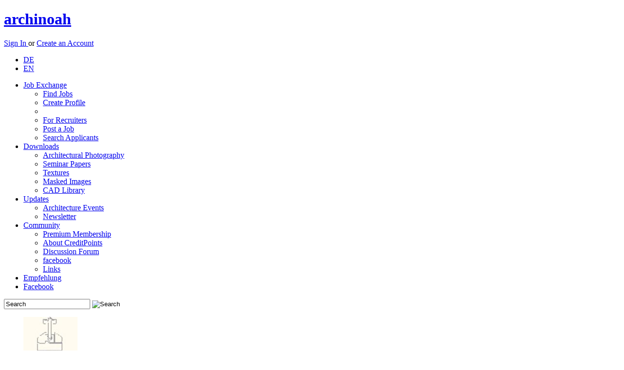

--- FILE ---
content_type: text/html; charset=utf-8
request_url: https://www.archinoah.com/cad_caad_model_library/download_object-471.html
body_size: 6050
content:
<!DOCTYPE html>
<html lang="en">
<head>
<link rel="alternate" type="application/rss+xml" title="archinoah RSS-Feed" href="https://www.archinoah.de/rss.php" />

<title>Leaves - Bush or Climbing Plant | CAD Objects and Libraries | archinoah  - data sharing for architects</title>

<meta http-equiv="Content-Type" content="text/html; charset=utf-8" />
<meta name='Author' content='Florian Illenberger, Samsarah Lilja' />
<meta name='Copyright' content='archinoah.de - Illenberger & Lilja GbR' />
<meta name='Publisher' content='archinoah.de - Illenberger & Lilja GbR' />
<meta name='Description' content='archinoah.de is a architecture network for architects, interior architects, urban planners, engineers and students of these branches.' />
<meta name='Keywords' content='architecture, network, job exchange, CAD blocks, masked images, architecture photography, FAQ, calendar, tutorial, discussion board, download, textures' />
<meta name='Page-Type' content='architecture, network, job exchange, CAD blocks, masked images, architecture photography, FAQ, calendar, tutorial, discussion board, download, textures' />
<meta name='Page-Topic' content='architecture, civil engineering, design, visualization, education' />
<meta name='Language' content='en' />
<meta name='Audience' content='all, students, experts, architects, engineers' />
<meta name='Coverage' content='worldwide, europe, usa, asia' />
<meta name='Robots' content='index,follow' />

 <meta name='Date' content='2026-01-19' />
<meta property="og:image" content="http://www.archinoah.com/themes/archinoah/images/archinoah.gif"/>
<link rel="apple-touch-icon" sizes="57x57" href="https://cdn.archinoah.de/favicons/apple-icon-57x57.png" />
<link rel="apple-touch-icon" sizes="60x60" href="https://cdn.archinoah.de/favicons/apple-icon-60x60.png" />
<link rel="apple-touch-icon" sizes="72x72" href="https://cdn.archinoah.de/favicons/apple-icon-72x72.png" />
<link rel="apple-touch-icon" sizes="76x76" href="https://cdn.archinoah.de/favicons/apple-icon-76x76.png" />
<link rel="apple-touch-icon" sizes="114x114" href="https://cdn.archinoah.de/favicons/apple-icon-114x114.png" />
<link rel="apple-touch-icon" sizes="120x120" href="https://cdn.archinoah.de/favicons/apple-icon-120x120.png" />
<link rel="apple-touch-icon" sizes="144x144" href="https://cdn.archinoah.de/favicons/apple-icon-144x144.png" />
<link rel="apple-touch-icon" sizes="152x152" href="https://cdn.archinoah.de/favicons/apple-icon-152x152.png" />
<link rel="apple-touch-icon" sizes="180x180" href="https://cdn.archinoah.de/favicons/apple-icon-180x180.png" />
<link rel="icon" type="image/png" sizes="196x196" href="https://cdn.archinoah.de/favicons/favicon-196x196.png" />
<link rel="icon" type="image/png" sizes="192x192"  href="https://cdn.archinoah.de/favicons/android-icon-192x192.png" />
<link rel="icon" type="image/png" sizes="128x128" href="https://cdn.archinoah.de/favicons/favicon-128.png" />
<link rel="icon" type="image/png" sizes="32x32" href="https://cdn.archinoah.de/favicons/favicon-32x32.png" />
<link rel="icon" type="image/png" sizes="96x96" href="https://cdn.archinoah.de/favicons/favicon-96x96.png" />
<link rel="icon" type="image/png" sizes="16x16" href="https://cdn.archinoah.de/favicons/favicon-16x16.png" />
<link rel="manifest" href="https://cdn.archinoah.de/favicons/manifest.json" />
<meta name="msapplication-TileColor" content="#ffffff" />
<meta name="msapplication-TileImage" content="https://cdn.archinoah.de/favicons/ms-icon-144x144.png" />
<meta name="msapplication-square70x70logo" content="https://cdn.archinoah.de/favicons/amstile-70x70.png" />
<meta name="msapplication-square150x150logo" content="https://cdn.archinoah.de/favicons/amstile-150x150.png" />
<meta name="msapplication-wide310x150logo" content="https://cdn.archinoah.de/favicons/amstile-310x150.png" />
<meta name="msapplication-square310x310logo" content="https://cdn.archinoah.de/favicons/amstile-310x310.png" />
<meta name="theme-color" content="#ffffff" />

<link rel="StyleSheet" href="https://cdn.archinoah.de/themes/archinoah/css/style.min.css" type="text/css"/>
<link rel="StyleSheet" href="https://cdn.archinoah.de/themes/archinoah/css/validationEngine.jquery.min.css" type="text/css"/>
<link rel="StyleSheet" href="https://cdn.archinoah.de/themes/archinoah/css/shariff.complete.css" type="text/css"/>
<link rel="StyleSheet" href="https://cdn.archinoah.de/themes/archinoah/css/login.min.css" type="text/css"/>
			
<!--[if lt IE 9]>
    <script async src="https://html5shiv.googlecode.com/svn/trunk/html5.js"></script>
    <![endif]-->
<script type="text/javascript" src="https://cdn.archinoah.de/themes/archinoah/scripts/jquery-1.11.3.min.js"></script>
<script type="text/javascript" src="https://ads.archinoah.de/www/delivery/spcjs.php?id=1&amp;target=_blank"></script>
<script async type="text/javascript" src="https://cdn.archinoah.de/themes/archinoah/scripts/customselect.js"></script>
<script async type="text/javascript" src="https://cdn.archinoah.de/themes/archinoah/scripts/preview.js"></script>
<script async type="text/javascript" src="https://cdn.archinoah.de/themes/archinoah/scripts/tooltip.js"></script>
<script async type="text/javascript" src="https://cdn.archinoah.de/themes/archinoah/scripts/show_and_hide.js"></script>
<script async type="text/javascript" charset="utf-8" src="https://cdn.archinoah.de/themes/archinoah/scripts/jquery.leanModal.min.js"></script>
<script async type="text/javascript" src="https://cdn.archinoah.de/themes/archinoah/scripts/jquery.cookie.js"></script>
<script async type="text/javascript" src="https://cdn.archinoah.de/themes/archinoah/scripts/cookie_and_hide.js"></script>
<script async type="text/javascript" src="https://cdn.archinoah.de/themes/archinoah/scripts/merkzettel.js"></script>
<script async type="text/javascript" src="https://cdn.archinoah.de/themes/archinoah/scripts/aktionsblock.js"></script>
<script type="text/javascript" src="https://cdn.archinoah.de/themes/archinoah/scripts/_misc_scripts.js"></script>
<script type="text/javascript" src="https://cdn.archinoah.de/themes/archinoah/scripts/aumago2018.js" async></script>
<!-- Begin Cookie Consent plugin by Silktide - https://silktide.com/cookieconsent --><script type="text/javascript" src="https://cdn.archinoah.de/themes/archinoah/scripts/cookieconsent.min.js" id="cookieconsent_id2015" 
data-cookie-message = "We make use of cookies to personalize content and ads, integrate social media functions and analyze access and traffic on our website. In this context we make sure to only pass down the absolute minimum amount of information to our partners. By continuing to use our website you consent to the use of cookies."
data-cookie-dismiss = "Acknowledged"
data-cookie-learnMore = "Learn more..."
data-cookie-link = "https://www.archinoah.com/datenschutz.html"
data-cookie-theme = "https://cdn.archinoah.de/themes/archinoah/css/cookieconsent.min.css"></script>


</head>

<body id="archinoah_body"><div class="wrapper">
<header><div class="adblocker"></div><div class="inner group">
    <a href="http://www.archinoah.com" rel="home">
        <h1>archinoah</h1>
    </a> <div class="register">
    <p><a href="/benutzereinstellungen.html" class="loginbtn" id="logintrigger">Sign In </a> or <a href="/create_account.html" class="regbtn">Create an Account</a></p></div><ul id="menu-top-nav">
 	 <li><a href="https://www.archinoah.de/?newlang=german&amp;gobackto=/cad_caad_model_library/download_object-471.html" >DE</a></li>
     <li> <a href="https://www.archinoah.com/?newlang=english&amp;gobackto=/cad_caad_model_library/download_object-471.html" class="current">EN</a></li>
    </ul></div>
</header>
<!-- end header --><nav id="nav"><ul id="navigation"><li><a href="/architecture_employment_recruitment/career-job-fair.html">Job Exchange</a>
              <ul>
				<li><a href="/architecture_employment_recruitment/job_offers/all_job_offers.html">Find Jobs</a></li>
				<li><a href="/architecture_employment_recruitment/employee_recruitment/create_new_application_profile.html">Create Profile</a></li>
				<li><div class="dotline"></div></li>
				<li><a href="/architecture_employment_recruitment/employee_recruitment/employer.html">For Recruiters</a></li>
				<li><a href="/architecture_employment_recruitment/job_offers/job_offer_add.html">Post a Job</a></li>
				<li><a href="/architecture_employment_recruitment/employee_recruitment/job-applicant_search.html">Search Applicants</a></li>
			</ul>
          </li><li class=current><a href="/architecture_downloads.html">Downloads</a>
              <ul>
				<li><a href="/architectural_photography/architecture_photo.html">Architectural Photography</a></li>
				<li><a href="/referate_hausarbeiten/studienarbeiten.html">Seminar Papers</a></li>
				<li><a href="/textures/materials.html">Textures</a></li>
				<li><a href="/alpha_masked_images_and_silhouettes/visualization_cut_outs_library.html">Masked Images</a></li>
				<li><a href="/cad_caad_model_library/cad-objects.html">CAD Library</a></li>
			</ul>
          </li><li><a href="/architecture_contemporary.html">Updates</a>
			<ul>
            <li><a href="/events.html">Architecture Events</a></li>
			<li><a href="/architektur-up2date-newsletter.html">Newsletter</a></li>
            </ul>
		</li><li><a href="/architecture_community.html">Community</a>
			<ul>
			<li><a href="/premium_membership.html">Premium Membership</a></li>
			<li><a href="/creditpoints_info.html">About CreditPoints</a></li>
			<li><a href="/forum_tektorum.html">Discussion Forum</a></li>
			<li><a href="https://de-de.facebook.com/archi.noah" target="_blank">facebook</a></li>
			<li><a href="/links.html">Links</a></li>
			</ul>
		</li><li id="menu-item-kontakt"><a href="/feedback-20260119.html">Empfehlung</a></li>
      <li id="menu-item-fb"><a href="https://www.facebook.com/archi.noah" target="_blank">Facebook</a></li></ul><form class="searchform" action="/simple_search.html" role="search" method="POST">
    <input class="searchfield" type="text" name="q" value="Search" onfocus="this.value=='Search' ? this.value='' : this.value=this.value;" onblur="this.value=='' ? this.value='Search' : this.value=this.value;" />
    <input type="image" class="searchbtn" src="https://cdn.archinoah.de/images/navigation/search.png" alt="Search"/>
    </form></nav><section id="gallery" class="multi-ul gallery">
            <ul><li><a href="/cad_caad_model_library/download_object-828.html"><img src="https://cdn.archinoah.de/files/cad/gallery_preview/cadobj_828_g.jpg" width="111" height="150" alt="CAD Library: Electrical Hand Pallet Truck" ></a></li><li><a href="/cad_caad_model_library/download_object-1211.html"><img src="https://cdn.archinoah.de/files/cad/gallery_preview/cadobj_1211_g.jpg" width="226" height="150" alt="CAD Library: Tractor" ></a></li><li><a href="/cad_caad_model_library/download_object-672.html"><img src="https://cdn.archinoah.de/files/cad/gallery_preview/cadobj_672_g.jpg" width="130" height="150" alt="CAD Library: Porsche 911, car" ></a></li><li><a href="/textures/download_object-173.html"><img src="https://cdn.archinoah.de/files/textures/gallery_preview/texture_173_g.jpg" width="150" height="150" alt="Textures: Natural Stone" ></a></li><li><a href="/cad_caad_model_library/download_object-1168.html"><img src="https://cdn.archinoah.de/files/cad/gallery_preview/cadobj_1168_g.jpg" width="204" height="150" alt="CAD Library: Equipment for Phylicall Challanged People" ></a></li><li style="padding: 0px 46px 0px 46px; background-color: #FFF;"><a href="/alpha_masked_images_and_silhouettes/download_object-349.html"><img src="https://cdn.archinoah.de/files/staffageobjekte/gallery_preview/staffobj_349_g.jpg" width="68" height="150" alt="Masked Images: old man, walking, walking stick" ></a></li></ul>
    </section><div id="main"><div class="an-column"><div class="an-col1">

<div class="cbox-top">
<section class="block">

<ul id="breadcrumb"><li><a href="/">Home</a></li><li><a href="/architecture_downloads.html">Downloads</a></li><li><a href="/cad_caad_model_library/cad-objects.html">CAD-Objects</a></li><li><a href="cad_caad_model_library/2d_plants-cad-cat-0-2.html">2D Plants</a></li><li><a href="cad_caad_model_library/2d_plants/2d_autocad_blocks_dwg_or_dxf-cad-cat-3-2.html">2D AutoCAD Blocks (.dwg or .dxf)</a></li>
</ul>

<section class="an-grid download">

<article class="an-gl">
<h1>Leaves - Bush or Climbing Plant</h1>
</article>

<article class="an-gr">
<div class="upload">
<p>
<a href="/cad_caad_model_library/cad-upload.html">Upload CAD-Object <img src="https://cdn.archinoah.de/images/upload-circle.png" alt="Upload CAD-Object" /></a></p>
</div>
</article>
</section>
</section>
</div>
<div class="hreins"></div>
<div class="cbox-bottom"><div class="dl-suche"><ul id="dl-navigation"><li><a href="/cad_caad_model_library/2d_plants/2d_autocad_blocks_dwg_or_dxf/leaves__bush_or_climbing_plant-cad-details-471.html">Detail overview</a> | <a href="/cad_caad_model_library/2d_plants/2d_autocad_blocks_dwg_or_dxf/leaves__bush_or_climbing_plant-cad-rate-471.html">Rate</a> | <a href="/cad_caad_model_library/2d_plants/2d_autocad_blocks_dwg_or_dxf/leaves__bush_or_climbing_plant-cad-broken-471.html">Report Incorrect download</a></li></ul></div><section class="an-grid"><article class="an-g55 an-gl"><div class="desc"><dl><dt>Description:</dt><dd> Leaves of a bush or climbing plant</dd><dt>author(s):</dt><dd> (only for registered users)</dd><dt>file size:</dt><dd> 16.29 Kb</dd><dt>File format:</dt><dd> .zip</dd><dt>File Type:</dt><dd><a href="/cad_caad_model_library/2d_plants/2d_autocad_blocks_dwg_or_dxf-cad-cat-3-2.html">2D AutoCAD Blocks (.dwg or .dxf)</a></dd><dt>File version:</dt><dd>AutoCAD 2002/2000</dd><dt>Object Type:</dt><dd><a href="/cad_caad_model_library/2d_plants/2d_autocad_blocks_dwg_or_dxf-cad-cat-3-2.html">2D Plants</a></dd><dt>Downloads:</dt><dd> 468</dd></dl><dl><dt>License types:</dt><dd>This download is available under the following license terms:<br /><ul class="license"><li class="licenseid-1"><div class="show_and_hide_info">Legacy License</div><div class="show_and_hide_toggle"><p>The Legacy License grants the User the following use:</p>
<ul class="license-condition">
<li>To use the content provided solely for private, non-commercial purposes.</li>
<li>No transfer, delegation or sub-licensing.</li>
</ul><br /><p>&#10132; <a href="/terms_of_a_license.html">License terms in detail</a></p></div></li></ul></dd></dl></dl><a href="/cad_caad_model_library/cad-notallowed.html" class="downloadbtn">Start download</a>
<form action="">
	<input type="hidden" name="modul" value="CAD" />
	<input type="hidden" name="download_id" value="471" /> 
	<input type="button" id="merkzettel_id" value="Bookmark Download"  />

</form>
</div><div class="user"><h4>USER REVIEWS</h4><a class="evaluate" href="/cad_caad_model_library/2d_plants/2d_autocad_blocks_dwg_or_dxf/leaves__bush_or_climbing_plant-cad-rate-471.html"><span>&raquo;</span> Rate this CAD object</a></div><div class="user"><dl><dt id="bewertungen">Ratings (14)<span class="first">&#216; Rating: 8.00</span><span>High Rating: 10</span><span>Low Rating: 4</span><dt><dd><table width="210"><tr><td><img alt="0 votes (0.0% total votes)" src="/images/orangepixel.gif" width="15" height="1" /></td><td><img alt="0 votes (0.0% total votes)" src="/images/orangepixel.gif" width="15" height="1" /></td><td><img alt="0 votes (0.0% total votes)" src="/images/orangepixel.gif" width="15" height="1" /></td><td><img alt="1 votes (7.1% total votes)" src="/images/orangepixel.gif" width="15" height="11.666666666667" /></td><td><img alt="0 votes (0.0% total votes)" src="/images/orangepixel.gif" width="15" height="1" /></td><td><img alt="2 votes (14.3% total votes)" src="/images/orangepixel.gif" width="15" height="23.333333333333" /></td><td><img alt="0 votes (0.0% total votes)" src="/images/orangepixel.gif" width="15" height="1" /></td><td><img alt="6 votes (42.9% total votes)" src="/images/orangepixel.gif" width="15" height="70" /></td><td><img alt="2 votes (14.3% total votes)" src="/images/orangepixel.gif" width="15" height="23.333333333333" /></td><td><img alt="3 votes (21.4% total votes)" src="/images/orangepixel.gif" width="15" height="35" /></td></tr><tr><td colspan="10"><tr><td width="10%">1</td><td width="10%">2</td><td width="10%">3</td><td width="10%">4</td><td width="10%">5</td><td width="10%">6</td><td width="10%">7</td><td width="10%">8</td><td width="10%">9</td><td width="10%">10</td></tr></table></dd></dl></div><div class="comments"><h4>Comments: (7):</h4><dl class="comment"><dt><a href="/benutzerinfo-sigi72.html">sigi72</a><span class="date">18.04.2014</span></dt><dd>Rating: 8<p class="text">Schöne, detailiete Pflanze
brauchbar!</p><p class="small">sigi72 has at <i>CAD Objects and Libraries</i> 2 objects with a user's average rating 9.0.</p></span></dd></dl><dl class="comment"><dt><a href="/benutzerinfo-buddel1981.html">buddel1981</a><span class="date">08.08.2012</span></dt><dd>Rating: 9<p class="text">Schönes Gebüsch</p><p class="small">buddel1981 has at <i>CAD Objects and Libraries</i> 2 objects with a user's average rating 9.0.</p></span></dd></dl><dl class="comment"><dt><a href="/modules.php?name=Users&amp;op=user_info&amp;uname=may_von_der_linde">may_von_der_linde</a><span class="date">01.03.2012</span></dt><dd>Rating: 10<p class="text">Sehr schöner Busch. Abstrakt aber nicht zu abstrakt.</p><p class="small">may_von_der_linde has at <i>CAD Objects and Libraries</i> 2 objects with a user's average rating 10.0.</p></span></dd></dl><dl class="comment"><dt><a href="/benutzerinfo-Lena2803.html">Lena2803</a><span class="date">26.01.2012</span></dt><dd>Rating: 8<p class="text">Dati war in weinwandfreiem Zustand.
Gibt nichts zu bemängeln</p><p class="small">Lena2803 has at <i>CAD Objects and Libraries</i> 3 objects with a user's average rating 7.7.</p></span></dd></dl><dl class="comment"><dt><a href="/benutzerinfo-GHauck.html">GHauck</a><span class="date">15.04.2011</span></dt><dd>Rating: 8<p class="text">hübsch für Maßstäbe bis 1:50, Einzelblätter muss man selbst als Blöcke abspeichern, dann ist freies Drehen und Anordnen z.B. als Rankpflanze gut möglich</p><p class="small">GHauck has at <i>CAD Objects and Libraries</i> 2 objects with a user's average rating 8.5.</p></span></dd></dl><dl class="comment"><dt><a href="/benutzerinfo-bine5381.html">bine5381</a><span class="date">05.05.2010</span></dt><dd>Rating: 10<p class="text">Ist sehr schön gemacht.
</p><p class="small">bine5381 has at <i>CAD Objects and Libraries</i> 1 objects with a user's average rating 10.0.</p></span></dd></dl><dl class="comment"><dt><a href="/benutzerinfo-noas.html">noas</a><span class="date">28.01.2010</span></dt><dd>Rating: 6<p class="text">Schöne Darstellung für Maßstab 1:100. Objekt muß allerdings noch skaliert werden. </p><p class="small">noas has at <i>CAD Objects and Libraries</i> 78 objects with a user's average rating 6.4.</p></span></dd></dl></div></article><article class="an-g45 an-gr"><div class="image_container desc"><div class="image_watermark"></div><img src="https://cdn.archinoah.de/files/cad/300_preview/cadobj_471_m.jpg" alt="Leaves - Bush or Climbing Plant" /></div><div class="image_container desc"><div class="ads_downloadpage"><div class="ads_text"><a href="/media.html">Advertisement</a></div>

<!-- Anzeigen Code wird in content_ads.php generiert --><script type='text/javascript'><!--// <![CDATA[
    /* [id19] archinoah.de - Download Detail Ad */
    OA_show(19);
// ]]> --></script><noscript><a target='_blank' href='https://ads.archinoah.de/www/delivery/ck.php?n=5b516d9'><img border='0' alt='' src='https://ads.archinoah.de/www/delivery/avw.php?zoneid=19&amp;n=5b516d9' /></a></noscript> 

</div></div></article></section><div class="ads_bottom"><div class="ads_text"><a href="/media.html">Advertisement</a></div>

<!-- Anzeigen Code wird in content_ads.php generiert --><script type='text/javascript'><!--// <![CDATA[
    /* [id9] archinoah.de - Mitte */
    OA_show(9);
// ]]> --></script><noscript><a target='_blank' href='https://ads.archinoah.de/www/delivery/ck.php?n=92a8f68'><img border='0' alt='' src='https://ads.archinoah.de/www/delivery/avw.php?zoneid=9&amp;n=92a8f68' /></a></noscript> 

</div></div>


</div>




<aside class="right">
<div class="an-cbox">
<div class="an-contain-dt"><div class="ads_right_block"><div class="ads_text"><a href="/media.html">Advertisement</a></div>

<!-- Anzeigen Code wird in content_ads.php generiert --><script type='text/javascript'><!--// <![CDATA[
    /* [id6] archinoah.de - Rechts */
    OA_show(6);
// ]]> --></script><noscript><a target='_blank' href='https://ads.archinoah.de/www/delivery/ck.php?n=2551ead'><img border='0' alt='' src='https://ads.archinoah.de/www/delivery/avw.php?zoneid=6&amp;n=2551ead' /></a></noscript> 

</div>
<div class="an-cbox"><div class="an-contain-dt">

<!--RightAds-->
<!-- right ads --></div></div></div></div></aside>

</div><footer>
	<div class="inner">
    	<section class="first">
            <h6><a href="/architecture_employment_recruitment/career-job-fair.html">Job Exchange</a></h6>
            <ul class="group">
            <li><a href="/architecture_employment_recruitment/job_offers/all_job_offers.html">Find Jobs</a></li>
            <li><a href="/architecture_employment_recruitment/employee_recruitment/application-for-employment_edit.html">Create Profile</a></li>
            <li><a href="/architecture_employment_recruitment/job_offers/job_offer_add.html">Post a Job</a></li>
            <li><a href="/architecture_employment_recruitment/employee_recruitment/job-applicant_search.html">Search Applicants</a></li>
            </ul>
        </section>
        <!-- end section -->
        <section>
            <h6><a href="/architecture_downloads.html">Downloads</a></h6>
            <ul class="group">
            <li><a href="/architectural_photography/architecture_photo.html">Architectural Photography</a></li>
			<li><a href="/referate_hausarbeiten/studienarbeiten.html">Seminar Papers</a></li>
			<li><a href="/textures/materials.html">Textures</a></li>
			<li><a href="/alpha_masked_images_and_silhouettes/visualization_cut_outs_library.html">Masked Images</a></li>
			<li><a href="/cad_caad_model_library/cad-objects.html">CAD Library</a></li>
            </ul>
        </section>
        <!-- end section -->
        <section>
            <h6><a href="/architecture_contemporary.html">Updates</a></h6>
            <ul class="group">
            <li><a href="/events.html">Architecture Events</a></li>
            <li><a href="/architektur-up2date-newsletter.html">Newsletter</a></li>

            </ul>
        </section>
        <!-- end section -->
        <section>
            <h6><a href="/architecture_community.html">Community</a></h6>
            <ul class="group">
            <li><a href="/premium_membership.html">Premium Membership</a></li>
			<li><a href="/creditpoints_info.html">About CreditPoints</a></li>
			<li><a href="/forum_tektorum.html">Discussion Forum</a></li>
            <li><a href="https://www.facebook.com/archi.noah">facebook</a></li>
            <li><a href="/links.html">Links</a></li>
			<li><a href="/feedback-20260119.html">Feedback</a></li>
			<li><a href="/recommend.html">Recommend Us</a></li>
            </ul>
        </section>
        <!-- end section -->
        <section>
            <h6>Ads/Media</h6>
            <ul class="group">
            <li><a href="/media.html">Media</a></li>
            <li><a href="/media_banner.html">Types of Advertising</a></li>
            <li><a href="/media_partners.html">Become Partner</a></li>
            <li><a href="/media_presse.html">Press</a></li>
            </ul>
        </section>
        <!-- end section -->
        <section>
            <h6>archinoah</h6>
            <ul class="group">
            <li><a href="/media_info.html">About us</a></li>
            <li><a href="/impressum.html">Contact us</a></li>
            <li><a href="/agb.html">Terms and Conditions</a></li>
			<li><a href="/terms_of_a_license.html">Terms of a License</a></li>
            <li><a href="/datenschutz.html">Privacy Policy</a></li>
            <li><a href="/impressum.html">Imprint</a></li>
			<li><a href="/scale_of_fees.html">Scale of Fees</a></li>
            </ul>
        </section>
        <!-- end section --><section class="last">
            <!-- embedded img-link -->
            <p>Visit our Forum:</p>
            <a href="https://www.tektorum.de"><img src="https://cdn.archinoah.de/images/tektorum.png" alt="Architekturforum tektorum.de" width="160" height="20"></a>
        </section>
        <!-- end section -->

	</div>
    <!-- end .inner -->
</footer>
<!-- end footer -->
<div id="loginbox"><h1>Sign in with your archinoah Account </h1><form id="loginform" action="/benutzereinstellungen.html" method="post"><input type="text" name="uname" id="uname" class="txtfield" tabindex="1" placeholder=E-mail&nbsp;address&nbsp;or&nbsp;user&nbsp;name><input type="password" name="pass" id="password" class="txtfield" tabindex="2" placeholder=Password><dl><dt><input type="checkbox" name="stay_logged_in" value="1" /> </dt><dd>Remember Me<p>Use this option only on a private computer where others do not have access.</p></dd></dl><p><input type="hidden" name="op" value="login" /><input type="submit" value="Login" tabindex="3"></p></form><p><a href="/lost_password.html">Lost password?</a> | <a href="/create_account.html">Create an Account</a></p></div><aside class="performance_info"></aside></div><script src="https://cdn.archinoah.de/themes/archinoah/scripts/shariff.min.js"></script>
</div></body>
</html>